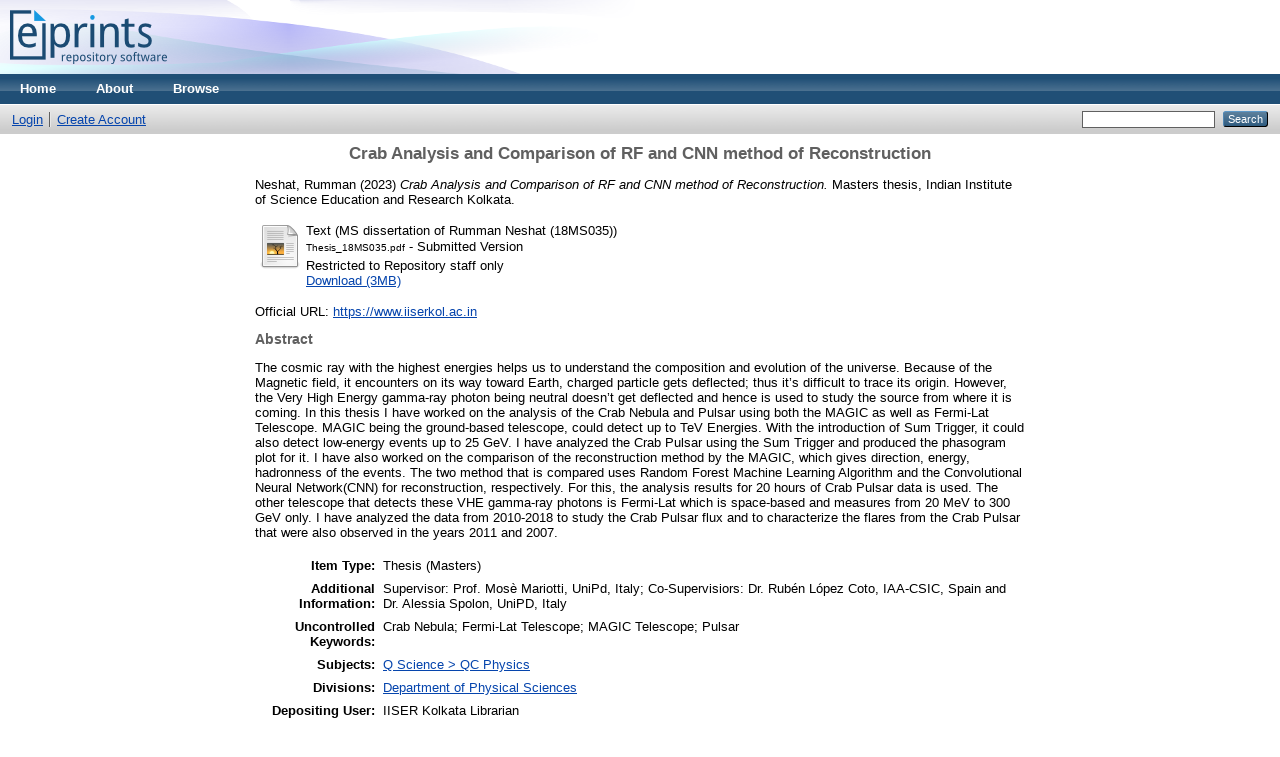

--- FILE ---
content_type: text/html; charset=utf-8
request_url: http://eprints.iiserkol.ac.in/1496/
body_size: 20113
content:
<!DOCTYPE html PUBLIC "-//W3C//DTD XHTML 1.0 Transitional//EN" "http://www.w3.org/TR/xhtml1/DTD/xhtml1-transitional.dtd">
<html xmlns="http://www.w3.org/1999/xhtml">
  <head>
    <meta http-equiv="X-UA-Compatible" content="IE=edge" />
    <title> Crab Analysis and Comparison of RF and CNN method of Reconstruction  - IISER Kolkata ePrints Repository</title>
    <link rel="icon" href="/favicon.ico" type="image/x-icon" />
    <link rel="shortcut icon" href="/favicon.ico" type="image/x-icon" />
    <meta name="eprints.eprintid" content="1496" />
<meta name="eprints.rev_number" content="7" />
<meta name="eprints.eprint_status" content="archive" />
<meta name="eprints.userid" content="1" />
<meta name="eprints.dir" content="disk0/00/00/14/96" />
<meta name="eprints.datestamp" content="2023-11-24 10:45:55" />
<meta name="eprints.lastmod" content="2023-11-24 10:45:55" />
<meta name="eprints.status_changed" content="2023-11-24 10:45:55" />
<meta name="eprints.type" content="thesis" />
<meta name="eprints.metadata_visibility" content="show" />
<meta name="eprints.creators_name" content="Neshat, Rumman" />
<meta name="eprints.title" content="Crab Analysis and Comparison
of RF and CNN method of
Reconstruction" />
<meta name="eprints.ispublished" content="submitted" />
<meta name="eprints.subjects" content="QC" />
<meta name="eprints.divisions" content="dps" />
<meta name="eprints.full_text_status" content="restricted" />
<meta name="eprints.keywords" content="Crab Nebula; Fermi-Lat Telescope; MAGIC Telescope; Pulsar" />
<meta name="eprints.note" content="Supervisor: Prof. Mosè Mariotti, UniPd, Italy; Co-Supervisiors: Dr. Rubén López Coto, IAA-CSIC, Spain and Dr. Alessia Spolon, UniPD, Italy" />
<meta name="eprints.abstract" content="The cosmic ray with the highest energies helps us to understand the composition
and evolution of the universe. Because of the Magnetic field, it encounters on its
way toward Earth, charged particle gets deflected; thus it’s difficult to trace its origin.
However, the Very High Energy gamma-ray photon being neutral doesn’t get
deflected and hence is used to study the source from where it is coming. In this
thesis I have worked on the analysis of the Crab Nebula and Pulsar using both the
MAGIC as well as Fermi-Lat Telescope. MAGIC being the ground-based telescope,
could detect up to TeV Energies. With the introduction of Sum Trigger, it could
also detect low-energy events up to 25 GeV. I have analyzed the Crab Pulsar using
the Sum Trigger and produced the phasogram plot for it. I have also worked on
the comparison of the reconstruction method by the MAGIC, which gives direction,
energy, hadronness of the events. The two method that is compared uses Random
Forest Machine Learning Algorithm and the Convolutional Neural Network(CNN)
for reconstruction, respectively. For this, the analysis results for 20 hours of Crab
Pulsar data is used. The other telescope that detects these VHE gamma-ray photons
is Fermi-Lat which is space-based and measures from 20 MeV to 300 GeV only. I have
analyzed the data from 2010-2018 to study the Crab Pulsar flux and to characterize
the flares from the Crab Pulsar that were also observed in the years 2011 and 2007." />
<meta name="eprints.date" content="2023" />
<meta name="eprints.date_type" content="submitted" />
<meta name="eprints.pages" content="61" />
<meta name="eprints.institution" content="Indian Institute of Science Education and Research Kolkata" />
<meta name="eprints.department" content="Department of Physical Sciences" />
<meta name="eprints.thesis_type" content="masters" />
<meta name="eprints.official_url" content="https://www.iiserkol.ac.in" />
<meta name="eprints.citation" content="  Neshat, Rumman  (2023) Crab Analysis and Comparison of RF and CNN method of Reconstruction.  Masters thesis, Indian Institute of Science Education and Research Kolkata.   " />
<meta name="eprints.document_url" content="http://eprints.iiserkol.ac.in/1496/1/Thesis_18MS035.pdf" />
<link rel="schema.DC" href="http://purl.org/DC/elements/1.0/" />
<meta name="DC.relation" content="http://eprints.iiserkol.ac.in/1496/" />
<meta name="DC.title" content="Crab Analysis and Comparison
of RF and CNN method of
Reconstruction" />
<meta name="DC.creator" content="Neshat, Rumman" />
<meta name="DC.subject" content="QC Physics" />
<meta name="DC.description" content="The cosmic ray with the highest energies helps us to understand the composition
and evolution of the universe. Because of the Magnetic field, it encounters on its
way toward Earth, charged particle gets deflected; thus it’s difficult to trace its origin.
However, the Very High Energy gamma-ray photon being neutral doesn’t get
deflected and hence is used to study the source from where it is coming. In this
thesis I have worked on the analysis of the Crab Nebula and Pulsar using both the
MAGIC as well as Fermi-Lat Telescope. MAGIC being the ground-based telescope,
could detect up to TeV Energies. With the introduction of Sum Trigger, it could
also detect low-energy events up to 25 GeV. I have analyzed the Crab Pulsar using
the Sum Trigger and produced the phasogram plot for it. I have also worked on
the comparison of the reconstruction method by the MAGIC, which gives direction,
energy, hadronness of the events. The two method that is compared uses Random
Forest Machine Learning Algorithm and the Convolutional Neural Network(CNN)
for reconstruction, respectively. For this, the analysis results for 20 hours of Crab
Pulsar data is used. The other telescope that detects these VHE gamma-ray photons
is Fermi-Lat which is space-based and measures from 20 MeV to 300 GeV only. I have
analyzed the data from 2010-2018 to study the Crab Pulsar flux and to characterize
the flares from the Crab Pulsar that were also observed in the years 2011 and 2007." />
<meta name="DC.date" content="2023" />
<meta name="DC.type" content="Thesis" />
<meta name="DC.type" content="NonPeerReviewed" />
<meta name="DC.format" content="text" />
<meta name="DC.language" content="en" />
<meta name="DC.identifier" content="http://eprints.iiserkol.ac.in/1496/1/Thesis_18MS035.pdf" />
<meta name="DC.identifier" content="  Neshat, Rumman  (2023) Crab Analysis and Comparison of RF and CNN method of Reconstruction.  Masters thesis, Indian Institute of Science Education and Research Kolkata.   " />
<meta name="DC.relation" content="https://www.iiserkol.ac.in" />
<link rel="alternate" href="http://eprints.iiserkol.ac.in/cgi/export/eprint/1496/CSV/iiserkeprints-eprint-1496.csv" type="text/csv; charset=utf-8" title="Multiline CSV" />
<link rel="alternate" href="http://eprints.iiserkol.ac.in/cgi/export/eprint/1496/COinS/iiserkeprints-eprint-1496.txt" type="text/plain; charset=utf-8" title="OpenURL ContextObject in Span" />
<link rel="alternate" href="http://eprints.iiserkol.ac.in/cgi/export/eprint/1496/MODS/iiserkeprints-eprint-1496.xml" type="text/xml; charset=utf-8" title="MODS" />
<link rel="alternate" href="http://eprints.iiserkol.ac.in/cgi/export/eprint/1496/ContextObject/iiserkeprints-eprint-1496.xml" type="text/xml; charset=utf-8" title="OpenURL ContextObject" />
<link rel="alternate" href="http://eprints.iiserkol.ac.in/cgi/export/eprint/1496/HTML/iiserkeprints-eprint-1496.html" type="text/html; charset=utf-8" title="HTML Citation" />
<link rel="alternate" href="http://eprints.iiserkol.ac.in/cgi/export/eprint/1496/EndNote/iiserkeprints-eprint-1496.enw" type="text/plain; charset=utf-8" title="EndNote" />
<link rel="alternate" href="http://eprints.iiserkol.ac.in/cgi/export/eprint/1496/DC/iiserkeprints-eprint-1496.txt" type="text/plain; charset=utf-8" title="Dublin Core" />
<link rel="alternate" href="http://eprints.iiserkol.ac.in/cgi/export/eprint/1496/BibTeX/iiserkeprints-eprint-1496.bib" type="text/plain" title="BibTeX" />
<link rel="alternate" href="http://eprints.iiserkol.ac.in/cgi/export/eprint/1496/METS/iiserkeprints-eprint-1496.xml" type="text/xml; charset=utf-8" title="METS" />
<link rel="alternate" href="http://eprints.iiserkol.ac.in/cgi/export/eprint/1496/Atom/iiserkeprints-eprint-1496.xml" type="application/atom+xml;charset=utf-8" title="Atom" />
<link rel="alternate" href="http://eprints.iiserkol.ac.in/cgi/export/eprint/1496/Simple/iiserkeprints-eprint-1496.txt" type="text/plain; charset=utf-8" title="Simple Metadata" />
<link rel="alternate" href="http://eprints.iiserkol.ac.in/cgi/export/eprint/1496/RIS/iiserkeprints-eprint-1496.ris" type="text/plain" title="Reference Manager" />
<link rel="alternate" href="http://eprints.iiserkol.ac.in/cgi/export/eprint/1496/JSON/iiserkeprints-eprint-1496.js" type="application/json; charset=utf-8" title="JSON" />
<link rel="alternate" href="http://eprints.iiserkol.ac.in/cgi/export/eprint/1496/DIDL/iiserkeprints-eprint-1496.xml" type="text/xml; charset=utf-8" title="MPEG-21 DIDL" />
<link rel="alternate" href="http://eprints.iiserkol.ac.in/cgi/export/eprint/1496/Text/iiserkeprints-eprint-1496.txt" type="text/plain; charset=utf-8" title="ASCII Citation" />
<link rel="alternate" href="http://eprints.iiserkol.ac.in/cgi/export/eprint/1496/RDFNT/iiserkeprints-eprint-1496.nt" type="text/plain" title="RDF+N-Triples" />
<link rel="alternate" href="http://eprints.iiserkol.ac.in/cgi/export/eprint/1496/Refer/iiserkeprints-eprint-1496.refer" type="text/plain" title="Refer" />
<link rel="alternate" href="http://eprints.iiserkol.ac.in/cgi/export/eprint/1496/RDFN3/iiserkeprints-eprint-1496.n3" type="text/n3" title="RDF+N3" />
<link rel="alternate" href="http://eprints.iiserkol.ac.in/cgi/export/eprint/1496/XML/iiserkeprints-eprint-1496.xml" type="application/vnd.eprints.data+xml; charset=utf-8" title="EP3 XML" />
<link rel="alternate" href="http://eprints.iiserkol.ac.in/cgi/export/eprint/1496/RDFXML/iiserkeprints-eprint-1496.rdf" type="application/rdf+xml" title="RDF+XML" />
<link rel="Top" href="http://eprints.iiserkol.ac.in/" />
    <link rel="Sword" href="http://eprints.iiserkol.ac.in/sword-app/servicedocument" />
    <link rel="SwordDeposit" href="http://eprints.iiserkol.ac.in/id/contents" />
    <link rel="Search" type="text/html" href="http://eprints.iiserkol.ac.in/cgi/search" />
    <link rel="Search" type="application/opensearchdescription+xml" href="http://eprints.iiserkol.ac.in/cgi/opensearchdescription" title="IISER Kolkata ePrints Repository" />
    <script type="text/javascript">
// <![CDATA[
var eprints_http_root = "http:\/\/eprints.iiserkol.ac.in";
var eprints_http_cgiroot = "http:\/\/eprints.iiserkol.ac.in\/cgi";
var eprints_oai_archive_id = "eprints.iiserkol.ac.in";
var eprints_logged_in = false;
// ]]></script>
    <style type="text/css">.ep_logged_in { display: none }</style>
    <link rel="stylesheet" type="text/css" href="/style/auto-3.3.16.css" />
    <script type="text/javascript" src="/javascript/auto-3.3.16.js"><!--padder--></script>
    <!--[if lte IE 6]>
        <link rel="stylesheet" type="text/css" href="/style/ie6.css" />
   <![endif]-->
    <meta name="Generator" content="EPrints 3.3.16" />
    <meta http-equiv="Content-Type" content="text/html; charset=UTF-8" />
    <meta http-equiv="Content-Language" content="en" />
    
  </head>
  <body>
    
    <div class="ep_tm_header ep_noprint">
      <div class="ep_tm_site_logo">
        <a href="http://eprints.iiserkol.ac.in/" title="IISER Kolkata ePrints Repository">
          <img alt="IISER Kolkata ePrints Repository" src="/images/sitelogo.png" />
        </a>
      </div>
      <ul class="ep_tm_menu">
        <li>
          <a href="http://eprints.iiserkol.ac.in">
            Home
          </a>
        </li>
        <li>
          <a href="http://eprints.iiserkol.ac.in/information.html">
            About
          </a>
        </li>
        <li>
          <a href="http://eprints.iiserkol.ac.in/view/" menu="ep_tm_menu_browse">
            Browse
          </a>
          <ul id="ep_tm_menu_browse" style="display:none;">
            <li>
              <a href="http://eprints.iiserkol.ac.in/view/year/">
                Browse by 
                Year
              </a>
            </li>
            <li>
              <a href="http://eprints.iiserkol.ac.in/view/subjects/">
                Browse by 
                Subject
              </a>
            </li>
            <li>
              <a href="http://eprints.iiserkol.ac.in/view/divisions/">
                Browse by 
                Division
              </a>
            </li>
            <li>
              <a href="http://eprints.iiserkol.ac.in/view/creators/">
                Browse by 
                Author
              </a>
            </li>
          </ul>
        </li>
      </ul>
      <table class="ep_tm_searchbar">
        <tr>
          <td align="left">
            <ul class="ep_tm_key_tools" id="ep_tm_menu_tools"><li><a href="http://eprints.iiserkol.ac.in/cgi/users/home">Login</a></li><li><a href="/cgi/register">Create Account</a></li></ul>
          </td>
          <td align="right" style="white-space: nowrap">
            
            <form method="get" accept-charset="utf-8" action="http://eprints.iiserkol.ac.in/cgi/search" style="display:inline">
              <input class="ep_tm_searchbarbox" size="20" type="text" name="q" />
              <input class="ep_tm_searchbarbutton" value="Search" type="submit" name="_action_search" />
              <input type="hidden" name="_action_search" value="Search" />
              <input type="hidden" name="_order" value="bytitle" />
              <input type="hidden" name="basic_srchtype" value="ALL" />
              <input type="hidden" name="_satisfyall" value="ALL" />
            </form>
          </td>
        </tr>
      </table>
    </div>
    <div>
      <div class="ep_tm_page_content">
        <h1 class="ep_tm_pagetitle">
          

Crab Analysis and Comparison&#13;
of RF and CNN method of&#13;
Reconstruction


        </h1>
        <div class="ep_summary_content"><div class="ep_summary_content_left"></div><div class="ep_summary_content_right"></div><div class="ep_summary_content_top"></div><div class="ep_summary_content_main">

  <p style="margin-bottom: 1em">
    


    <span class="person_name">Neshat, Rumman</span>
  

(2023)

<em>Crab Analysis and Comparison&#13;
of RF and CNN method of&#13;
Reconstruction.</em>


    Masters thesis, Indian Institute of Science Education and Research Kolkata.
  




  </p>

  

  

    
  
    
      
      <table>
        
          <tr>
            <td valign="top" align="right"><a class="ep_document_link" href="http://eprints.iiserkol.ac.in/1496/1/Thesis_18MS035.pdf"><img class="ep_doc_icon" alt="[img]" src="http://eprints.iiserkol.ac.in/style/images/fileicons/text.png" border="0" /></a></td>
            <td valign="top">
              

<!-- document citation -->


<span class="ep_document_citation">
<span class="document_format">Text (MS dissertation of Rumman Neshat (18MS035))</span>
<br /><span class="document_filename">Thesis_18MS035.pdf</span>
 - Submitted Version

  <br />Restricted to Repository staff only


</span>

<br />
              <a href="http://eprints.iiserkol.ac.in/1496/1/Thesis_18MS035.pdf" class="ep_document_link">Download (3MB)</a>
              
              
  
              <ul>
              
              </ul>
            </td>
          </tr>
        
      </table>
    

  

  
    <div style="margin-bottom: 1em">
      Official URL: <a href="https://www.iiserkol.ac.in">https://www.iiserkol.ac.in</a>
    </div>
  

  
    <h2>Abstract</h2>
    <p style="text-align: left; margin: 1em auto 0em auto">The cosmic ray with the highest energies helps us to understand the composition&#13;
and evolution of the universe. Because of the Magnetic field, it encounters on its&#13;
way toward Earth, charged particle gets deflected; thus it’s difficult to trace its origin.&#13;
However, the Very High Energy gamma-ray photon being neutral doesn’t get&#13;
deflected and hence is used to study the source from where it is coming. In this&#13;
thesis I have worked on the analysis of the Crab Nebula and Pulsar using both the&#13;
MAGIC as well as Fermi-Lat Telescope. MAGIC being the ground-based telescope,&#13;
could detect up to TeV Energies. With the introduction of Sum Trigger, it could&#13;
also detect low-energy events up to 25 GeV. I have analyzed the Crab Pulsar using&#13;
the Sum Trigger and produced the phasogram plot for it. I have also worked on&#13;
the comparison of the reconstruction method by the MAGIC, which gives direction,&#13;
energy, hadronness of the events. The two method that is compared uses Random&#13;
Forest Machine Learning Algorithm and the Convolutional Neural Network(CNN)&#13;
for reconstruction, respectively. For this, the analysis results for 20 hours of Crab&#13;
Pulsar data is used. The other telescope that detects these VHE gamma-ray photons&#13;
is Fermi-Lat which is space-based and measures from 20 MeV to 300 GeV only. I have&#13;
analyzed the data from 2010-2018 to study the Crab Pulsar flux and to characterize&#13;
the flares from the Crab Pulsar that were also observed in the years 2011 and 2007.</p>
  

  <table style="margin-bottom: 1em; margin-top: 1em;" cellpadding="3">
    <tr>
      <th align="right">Item Type:</th>
      <td>
        Thesis
        
        
        (Masters)
      </td>
    </tr>
    
    
      
    
      
        <tr>
          <th align="right">Additional Information:</th>
          <td valign="top">Supervisor: Prof. Mosè Mariotti, UniPd, Italy; Co-Supervisiors: Dr. Rubén López Coto, IAA-CSIC, Spain and Dr. Alessia Spolon, UniPD, Italy</td>
        </tr>
      
    
      
        <tr>
          <th align="right">Uncontrolled Keywords:</th>
          <td valign="top">Crab Nebula; Fermi-Lat Telescope; MAGIC Telescope; Pulsar</td>
        </tr>
      
    
      
        <tr>
          <th align="right">Subjects:</th>
          <td valign="top"><a href="http://eprints.iiserkol.ac.in/view/subjects/QC.html">Q Science &gt; QC Physics</a></td>
        </tr>
      
    
      
        <tr>
          <th align="right">Divisions:</th>
          <td valign="top"><a href="http://eprints.iiserkol.ac.in/view/divisions/dps/">Department of Physical Sciences</a></td>
        </tr>
      
    
      
    
      
        <tr>
          <th align="right">Depositing User:</th>
          <td valign="top">

<span class="ep_name_citation"><span class="person_name">IISER Kolkata Librarian</span></span>

</td>
        </tr>
      
    
      
        <tr>
          <th align="right">Date Deposited:</th>
          <td valign="top">24 Nov 2023 10:45</td>
        </tr>
      
    
      
        <tr>
          <th align="right">Last Modified:</th>
          <td valign="top">24 Nov 2023 10:45</td>
        </tr>
      
    
    <tr>
      <th align="right">URI:</th>
      <td valign="top"><a href="http://eprints.iiserkol.ac.in/id/eprint/1496">http://eprints.iiserkol.ac.in/id/eprint/1496</a></td>
    </tr>
  </table>

  
  

  
    <h3>Actions (login required)</h3>
    <table class="ep_summary_page_actions">
    
      <tr>
        <td><a href="/cgi/users/home?screen=EPrint%3A%3AView&amp;eprintid=1496"><img src="/style/images/action_view.png" title="View Item" alt="View Item" class="ep_form_action_icon" /></a></td>
        <td>View Item</td>
      </tr>
    
    </table>
  

</div><div class="ep_summary_content_bottom"></div><div class="ep_summary_content_after"></div></div>
      </div>
    </div>
    <div class="ep_tm_footer ep_noprint">
      <div class="ep_tm_eprints_logo">
        <a href="http://eprints.org/software/">
          <img alt="EPrints Logo" src="/images/eprintslogo.gif" />
        </a>
      </div>
      <div>IISER Kolkata ePrints Repository is powered by <em><a href="http://eprints.org/software/">EPrints 3</a></em> which is developed by the <a href="http://www.ecs.soton.ac.uk/">School of Electronics and Computer Science</a> at the University of Southampton. <a href="http://eprints.iiserkol.ac.in/eprints/">More information and software credits</a>.</div>
    </div>
  </body>
</html>